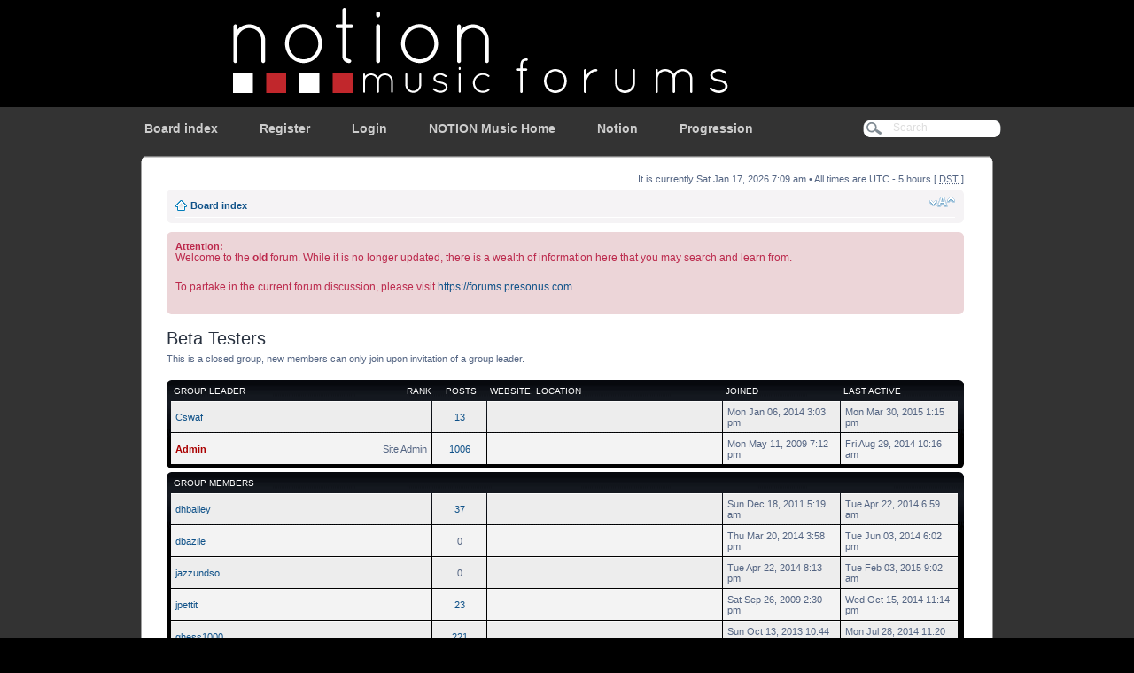

--- FILE ---
content_type: text/html; charset=UTF-8
request_url: http://forum.notionmusic.com/memberlist.php?g=8&mode=group&sid=81a3d020419818e06e7370f38e8d64a3&sk=f&sd=a
body_size: 20478
content:
<!DOCTYPE html PUBLIC "-//W3C//DTD XHTML 1.0 Strict//EN" "http://www.w3.org/TR/xhtml1/DTD/xhtml1-strict.dtd">
<html xmlns="http://www.w3.org/1999/xhtml" dir="ltr" lang="en-gb" xml:lang="en-gb">
<head>

<meta http-equiv="content-type" content="text/html; charset=UTF-8" />
<meta http-equiv="content-style-type" content="text/css" />
<meta http-equiv="content-language" content="en-gb" />
<meta http-equiv="imagetoolbar" content="no" />
<meta name="resource-type" content="document" />
<meta name="distribution" content="global" />
<meta name="copyright" content="2000, 2002, 2005, 2007 phpBB Group" />
<meta name="keywords" content="" />
<meta name="description" content="" />
<meta http-equiv="X-UA-Compatible" content="IE=EmulateIE7; IE=EmulateIE9" />

<title>NOTION Music Forum &bull; Members</title>



<!--
	phpBB style name: IDLaunch_Black
	Based on style:   prosilver (this is the default phpBB3 style)
	Original author:  Tom Beddard ( http://www.subBlue.com/ )
	Modified by:   	  David Jansen ( http://www.IDLaunch.nl/ )   
	
	NOTE: This page was generated by phpBB, the free open-source bulletin board package.
	      The phpBB Group is not responsible for the content of this page and forum. For more information
	      about phpBB please visit http://www.phpbb.com
-->

<script type="text/javascript">
// <![CDATA[
	var jump_page = 'Enter the page number you wish to go to:';
	var on_page = '1';
	var per_page = '';
	var base_url = '';
	var style_cookie = 'phpBBstyle';
	var style_cookie_settings = '; path=/; domain=notionmusic.com';
	var onload_functions = new Array();
	var onunload_functions = new Array();

	

	/**
	* Find a member
	*/
	function find_username(url)
	{
		popup(url, 760, 570, '_usersearch');
		return false;
	}

	/**
	* New function for handling multiple calls to window.onload and window.unload by pentapenguin
	*/
	window.onload = function()
	{
		for (var i = 0; i < onload_functions.length; i++)
		{
			eval(onload_functions[i]);
		}
	}

	window.onunload = function()
	{
		for (var i = 0; i < onunload_functions.length; i++)
		{
			eval(onunload_functions[i]);
		}
	}

// ]]>
</script>
<script type="text/javascript" src="./styles/IDLaunch_Black/template/styleswitcher.js"></script>
<script type="text/javascript" src="./styles/IDLaunch_Black/template/forum_fn.js"></script>

<link href="./styles/IDLaunch_Black/theme/print.css" rel="stylesheet" type="text/css" media="print" title="printonly" />
<link href="./style.php?id=15&amp;lang=en&amp;sid=990d2fc3661c7e83b2417d839d4f6369" rel="stylesheet" type="text/css" media="screen, projection" />

<link href="./styles/IDLaunch_Black/theme/normal.css" rel="stylesheet" type="text/css" title="A" />
<link href="./styles/IDLaunch_Black/theme/medium.css" rel="alternate stylesheet" type="text/css" title="A+" />
<link href="./styles/IDLaunch_Black/theme/large.css" rel="alternate stylesheet" type="text/css" title="A++" />



</head>

<body id="phpbb" class="section-memberlist ltr">

<div id="header_black">
	<div id="wrap" class="wrapper_header">
		<div id="logo">
			<a href="./index.php?sid=990d2fc3661c7e83b2417d839d4f6369" title="Board index"></a>
		</div>
	</div>
</div>

<div id="menu_bar">
	<div class="wrapper_menu">	
		<ul id="menu_nav">
			<li ><a href="./index.php?sid=990d2fc3661c7e83b2417d839d4f6369">Board index</a></li>
			<li><a href="./ucp.php?mode=register&amp;sid=990d2fc3661c7e83b2417d839d4f6369">Register</a></li>
			    <li><a href="./ucp.php?mode=login&amp;sid=990d2fc3661c7e83b2417d839d4f6369" title="Login" accesskey="x">Login</a></li>
			

<li><a href="http://www.notionmusic.com">NOTION Music Home</a></li>
<li><a href="http://www.notionmusic.com/products/notion4.html">Notion</a></li>
<li><a href="http://www.notionmusic.com/products/progression2.html">Progression</a></li>

		</ul>
	</div>
	
	<div id="searchbar">
		<form action="./search.php?sid=990d2fc3661c7e83b2417d839d4f6369" method="post">
			<fieldset>
			    <input class="inputbox" type="text" name="keywords" value="Search" onfocus="this.value = '';" onblur="if(this.value=='') this.value='Search';" />
			</fieldset>
		</form>
	</div>
	
</div>

<div id="body-bg">
    <a id="top" name="top" accesskey="t"></a>
	
	<div class="wrapper_forum">
		<div id="shadow_right">
			<div id="shadow_left">
				<div id="shadow_top"></div>
			</div>
		</div>
		<div id="body_shadow_right">
			<div id="body_shadow_left">
				<div id="mainbody">
					<ul class="linklist">
						<li class="rightside">It is currently Sat Jan 17, 2026 7:09 am &bull; All times are UTC - 5 hours [ <abbr title="Daylight Saving Time">DST</abbr> ] </li>
					</ul>
					<div class="navbar">
					    <div class="inner"><span class="corners-top"><span></span></span>
						    <ul class="linklist navlinks">
        			            <li class="icon-home"><a href="./index.php?sid=990d2fc3661c7e83b2417d839d4f6369" accesskey="h">Board index</a> </li>
        			            <li class="rightside"><a href="#" onclick="fontsizeup(); return false;" onkeypress="return fontsizeup(event);" class="fontsize" title="Change font size">Change font size</a></li>
					            
							</ul>
							
						<span class="corners-bottom"><span></span></span></div>
					</div>
					
					<a name="start_here"></a>
					 <div id="information" class="rules">
        			        <div class="inner"><span class="corners-top"><span></span></span>
        				        <strong>Attention:</strong> 
        				        <p>Welcome to the <strong>old</strong> forum. While it is no longer updated, there is a wealth of information here that you may search and learn from.</p>
        				        <p>To partake in the current forum discussion, please visit <a href="https://forums.presonus.com">https://forums.presonus.com</a></p>
        			        <span class="corners-bottom"><span></span></span></div>
        		        </div>
					
	<form method="post" action="./memberlist.php?g=8&amp;sk=f&amp;sd=a&amp;mode=group&amp;sid=990d2fc3661c7e83b2417d839d4f6369">



		<h2>Beta Testers</h2>
		<p> This is a closed group, new members can only join upon invitation of a group leader.</p>
		<p>
			
		</p>

	
	<div class="forumbg forumbg-table">
		<div class="inner"><span class="corners-top"><span></span></span>

		<table class="table1" cellspacing="1" id="memberlist">
		<thead>
		<tr>
			<th class="name"><span class="rank-img"><a href="./memberlist.php?g=8&amp;mode=group&amp;sid=990d2fc3661c7e83b2417d839d4f6369&amp;sk=m&amp;sd=a">Rank</a></span><a href="./memberlist.php?g=8&amp;mode=group&amp;sid=990d2fc3661c7e83b2417d839d4f6369&amp;sk=a&amp;sd=a">Group leader</a></th>
			<th class="posts"><a href="./memberlist.php?g=8&amp;mode=group&amp;sid=990d2fc3661c7e83b2417d839d4f6369&amp;sk=d&amp;sd=a#memberlist">Posts</a></th>
			<th class="info"><a href="./memberlist.php?g=8&amp;mode=group&amp;sid=990d2fc3661c7e83b2417d839d4f6369&amp;sk=f&amp;sd=d#memberlist">Website</a>, <a href="./memberlist.php?g=8&amp;mode=group&amp;sid=990d2fc3661c7e83b2417d839d4f6369&amp;sk=b&amp;sd=a">Location</a></th>
			<th class="joined"><a href="./memberlist.php?g=8&amp;mode=group&amp;sid=990d2fc3661c7e83b2417d839d4f6369&amp;sk=c&amp;sd=a#memberlist">Joined</a></th>
			<th class="active"><a href="./memberlist.php?g=8&amp;mode=group&amp;sid=990d2fc3661c7e83b2417d839d4f6369&amp;sk=l&amp;sd=a#memberlist">Last active</a></th>
		</tr>
		</thead>
		<tbody>
	

	<tr class="bg1">
		<td><span class="rank-img"></span><a href="./memberlist.php?mode=viewprofile&amp;u=5062&amp;sid=990d2fc3661c7e83b2417d839d4f6369">Cswaf</a></td>		<td class="posts"><a href="./search.php?author_id=5062&amp;sr=posts&amp;sid=990d2fc3661c7e83b2417d839d4f6369" title="Search user’s posts">13</a></td>
<td class="info">&nbsp;</td>
		<td>Mon Jan 06, 2014 3:03 pm</td>
		<td>Mon Mar 30, 2015 1:15 pm&nbsp;</td>
	</tr>
		

	<tr class="bg2">
		<td><span class="rank-img">Site Admin</span><a href="./memberlist.php?mode=viewprofile&amp;u=2&amp;sid=990d2fc3661c7e83b2417d839d4f6369" style="color: #AA0000;" class="username-coloured">Admin</a></td>		<td class="posts"><a href="./search.php?author_id=2&amp;sr=posts&amp;sid=990d2fc3661c7e83b2417d839d4f6369" title="Search user’s posts">1006</a></td>
<td class="info">&nbsp;</td>
		<td>Mon May 11, 2009 7:12 pm</td>
		<td>Fri Aug 29, 2014 10:16 am&nbsp;</td>
	</tr>
		
		</tbody>
		</table>

	<span class="corners-bottom"><span></span></span></div>
</div>

<div class="forumbg">
	<div class="inner"><span class="corners-top"><span></span></span>

	<table class="table1" cellspacing="1">
	<thead>
	<tr>
	
		<th class="name">Group members</th>
		<th class="posts">&nbsp;</th>
		<th class="info">&nbsp;</th>
		<th class="joined">&nbsp;</th>
		<th class="active">&nbsp;</th>
	</tr>
	</thead>
	<tbody>
					

	<tr class="bg1">
		<td><span class="rank-img"></span><a href="./memberlist.php?mode=viewprofile&amp;u=1663&amp;sid=990d2fc3661c7e83b2417d839d4f6369">dhbailey</a></td>		<td class="posts"><a href="./search.php?author_id=1663&amp;sr=posts&amp;sid=990d2fc3661c7e83b2417d839d4f6369" title="Search user’s posts">37</a></td>
<td class="info">&nbsp;</td>
		<td>Sun Dec 18, 2011 5:19 am</td>
		<td>Tue Apr 22, 2014 6:59 am&nbsp;</td>
	</tr>
		

	<tr class="bg2">
		<td><span class="rank-img"></span><a href="./memberlist.php?mode=viewprofile&amp;u=5294&amp;sid=990d2fc3661c7e83b2417d839d4f6369">dbazile</a></td>		<td class="posts">0</td>
<td class="info">&nbsp;</td>
		<td>Thu Mar 20, 2014 3:58 pm</td>
		<td>Tue Jun 03, 2014 6:02 pm&nbsp;</td>
	</tr>
		

	<tr class="bg1">
		<td><span class="rank-img"></span><a href="./memberlist.php?mode=viewprofile&amp;u=5365&amp;sid=990d2fc3661c7e83b2417d839d4f6369">jazzundso</a></td>		<td class="posts">0</td>
<td class="info">&nbsp;</td>
		<td>Tue Apr 22, 2014 8:13 pm</td>
		<td>Tue Feb 03, 2015 9:02 am&nbsp;</td>
	</tr>
		

	<tr class="bg2">
		<td><span class="rank-img"></span><a href="./memberlist.php?mode=viewprofile&amp;u=218&amp;sid=990d2fc3661c7e83b2417d839d4f6369">jpettit</a></td>		<td class="posts"><a href="./search.php?author_id=218&amp;sr=posts&amp;sid=990d2fc3661c7e83b2417d839d4f6369" title="Search user’s posts">23</a></td>
<td class="info">&nbsp;</td>
		<td>Sat Sep 26, 2009 2:30 pm</td>
		<td>Wed Oct 15, 2014 11:14 pm&nbsp;</td>
	</tr>
		

	<tr class="bg1">
		<td><span class="rank-img"></span><a href="./memberlist.php?mode=viewprofile&amp;u=3630&amp;sid=990d2fc3661c7e83b2417d839d4f6369">ghess1000</a></td>		<td class="posts"><a href="./search.php?author_id=3630&amp;sr=posts&amp;sid=990d2fc3661c7e83b2417d839d4f6369" title="Search user’s posts">221</a></td>
<td class="info">&nbsp;</td>
		<td>Sun Oct 13, 2013 10:44 am</td>
		<td>Mon Jul 28, 2014 11:20 pm&nbsp;</td>
	</tr>
		

	<tr class="bg2">
		<td><span class="rank-img"></span><a href="./memberlist.php?mode=viewprofile&amp;u=5210&amp;sid=990d2fc3661c7e83b2417d839d4f6369">thesteelydane</a></td>		<td class="posts"><a href="./search.php?author_id=5210&amp;sr=posts&amp;sid=990d2fc3661c7e83b2417d839d4f6369" title="Search user’s posts">6</a></td>
<td class="info">&nbsp;</td>
		<td>Tue Feb 18, 2014 2:33 pm</td>
		<td>Wed Sep 10, 2014 5:10 am&nbsp;</td>
	</tr>
		

	<tr class="bg1">
		<td><span class="rank-img"></span><a href="./memberlist.php?mode=viewprofile&amp;u=5485&amp;sid=990d2fc3661c7e83b2417d839d4f6369">jmlynczak</a></td>		<td class="posts">0</td>
<td class="info">&nbsp;</td>
		<td>Thu May 29, 2014 8:50 am</td>
		<td>Thu May 29, 2014 1:18 pm&nbsp;</td>
	</tr>
		

	<tr class="bg2">
		<td><span class="rank-img"></span><a href="./memberlist.php?mode=viewprofile&amp;u=2192&amp;sid=990d2fc3661c7e83b2417d839d4f6369">notionlive</a></td>		<td class="posts"><a href="./search.php?author_id=2192&amp;sr=posts&amp;sid=990d2fc3661c7e83b2417d839d4f6369" title="Search user’s posts">302</a></td>
<td class="info">&nbsp;</td>
		<td>Mon Oct 15, 2012 3:17 pm</td>
		<td>Thu Aug 07, 2014 10:27 am&nbsp;</td>
	</tr>
		

	<tr class="bg1">
		<td><span class="rank-img"></span><a href="./memberlist.php?mode=viewprofile&amp;u=1674&amp;sid=990d2fc3661c7e83b2417d839d4f6369">kiwicomposer</a></td>		<td class="posts"><a href="./search.php?author_id=1674&amp;sr=posts&amp;sid=990d2fc3661c7e83b2417d839d4f6369" title="Search user’s posts">29</a></td>
<td class="info"><div>Wellington, New Zealand</div></td>
		<td>Wed Dec 21, 2011 6:40 pm</td>
		<td>Sat Sep 20, 2014 7:49 am&nbsp;</td>
	</tr>
		

	<tr class="bg2">
		<td><span class="rank-img"></span><a href="./memberlist.php?mode=viewprofile&amp;u=435&amp;sid=990d2fc3661c7e83b2417d839d4f6369">Migot</a></td>		<td class="posts"><a href="./search.php?author_id=435&amp;sr=posts&amp;sid=990d2fc3661c7e83b2417d839d4f6369" title="Search user’s posts">214</a></td>
<td class="info"><div>Québec, QC, Canada</div></td>
		<td>Tue Dec 22, 2009 2:10 pm</td>
		<td>Sun Apr 19, 2015 2:38 pm&nbsp;</td>
	</tr>
		

	<tr class="bg1">
		<td><span class="rank-img"></span><a href="./memberlist.php?mode=viewprofile&amp;u=5291&amp;sid=990d2fc3661c7e83b2417d839d4f6369">andrewcottee</a></td>		<td class="posts"><a href="./search.php?author_id=5291&amp;sr=posts&amp;sid=990d2fc3661c7e83b2417d839d4f6369" title="Search user’s posts">11</a></td>
<td class="info">&nbsp;</td>
		<td>Wed Mar 19, 2014 4:23 pm</td>
		<td>Wed Aug 13, 2014 8:56 am&nbsp;</td>
	</tr>
		

	<tr class="bg2">
		<td><span class="rank-img"></span><a href="./memberlist.php?mode=viewprofile&amp;u=2220&amp;sid=990d2fc3661c7e83b2417d839d4f6369">Brian2</a></td>		<td class="posts"><a href="./search.php?author_id=2220&amp;sr=posts&amp;sid=990d2fc3661c7e83b2417d839d4f6369" title="Search user’s posts">34</a></td>
<td class="info">&nbsp;</td>
		<td>Tue Oct 23, 2012 10:21 am</td>
		<td>Wed May 28, 2014 2:33 pm&nbsp;</td>
	</tr>
		

	<tr class="bg1">
		<td><span class="rank-img"></span><a href="./memberlist.php?mode=viewprofile&amp;u=5282&amp;sid=990d2fc3661c7e83b2417d839d4f6369">BillEdstrom</a></td>		<td class="posts"><a href="./search.php?author_id=5282&amp;sr=posts&amp;sid=990d2fc3661c7e83b2417d839d4f6369" title="Search user’s posts">1</a></td>
<td class="info">&nbsp;</td>
		<td>Fri Mar 14, 2014 1:55 pm</td>
		<td>Tue Jul 29, 2014 4:29 pm&nbsp;</td>
	</tr>
		

	<tr class="bg2">
		<td><span class="rank-img"></span><a href="./memberlist.php?mode=viewprofile&amp;u=5321&amp;sid=990d2fc3661c7e83b2417d839d4f6369">billc41</a></td>		<td class="posts">0</td>
<td class="info">&nbsp;</td>
		<td>Mon Mar 31, 2014 7:10 pm</td>
		<td>Mon Mar 31, 2014 7:36 pm&nbsp;</td>
	</tr>
		

	<tr class="bg1">
		<td><span class="rank-img"></span><a href="./memberlist.php?mode=viewprofile&amp;u=306&amp;sid=990d2fc3661c7e83b2417d839d4f6369">ben</a></td>		<td class="posts"><a href="./search.php?author_id=306&amp;sr=posts&amp;sid=990d2fc3661c7e83b2417d839d4f6369" title="Search user’s posts">1</a></td>
<td class="info"><div>Greensboro, NC</div></td>
		<td>Wed Oct 28, 2009 12:32 pm</td>
		<td>Wed Jul 16, 2014 9:57 am&nbsp;</td>
	</tr>
		

	<tr class="bg2">
		<td><span class="rank-img"></span><a href="./memberlist.php?mode=viewprofile&amp;u=517&amp;sid=990d2fc3661c7e83b2417d839d4f6369">thorrild</a></td>		<td class="posts"><a href="./search.php?author_id=517&amp;sr=posts&amp;sid=990d2fc3661c7e83b2417d839d4f6369" title="Search user’s posts">636</a></td>
<td class="info"><div>New York City</div></td>
		<td>Mon Feb 01, 2010 4:34 pm</td>
		<td>Wed Apr 01, 2020 3:34 pm&nbsp;</td>
	</tr>
		

	<tr class="bg1">
		<td><span class="rank-img"></span><a href="./memberlist.php?mode=viewprofile&amp;u=5286&amp;sid=990d2fc3661c7e83b2417d839d4f6369">jimcorrigan</a></td>		<td class="posts"><a href="./search.php?author_id=5286&amp;sr=posts&amp;sid=990d2fc3661c7e83b2417d839d4f6369" title="Search user’s posts">2</a></td>
<td class="info">&nbsp;</td>
		<td>Sat Mar 15, 2014 6:06 pm</td>
		<td>Mon Jun 30, 2014 11:48 am&nbsp;</td>
	</tr>
		

	<tr class="bg2">
		<td><span class="rank-img"></span><a href="./memberlist.php?mode=viewprofile&amp;u=3445&amp;sid=990d2fc3661c7e83b2417d839d4f6369">patrick</a></td>		<td class="posts"><a href="./search.php?author_id=3445&amp;sr=posts&amp;sid=990d2fc3661c7e83b2417d839d4f6369" title="Search user’s posts">1</a></td>
<td class="info">&nbsp;</td>
		<td>Tue Jul 30, 2013 2:28 pm</td>
		<td>Mon Oct 13, 2014 5:36 pm&nbsp;</td>
	</tr>
		

	<tr class="bg1">
		<td><span class="rank-img"></span><a href="./memberlist.php?mode=viewprofile&amp;u=260&amp;sid=990d2fc3661c7e83b2417d839d4f6369">wcreed51</a></td>		<td class="posts"><a href="./search.php?author_id=260&amp;sr=posts&amp;sid=990d2fc3661c7e83b2417d839d4f6369" title="Search user’s posts">754</a></td>
<td class="info"><div>Berkshires, MA  USA</div></td>
		<td>Wed Oct 07, 2009 10:50 am</td>
		<td>Tue Sep 16, 2014 12:24 pm&nbsp;</td>
	</tr>
		

	<tr class="bg2">
		<td><span class="rank-img"></span><a href="./memberlist.php?mode=viewprofile&amp;u=5302&amp;sid=990d2fc3661c7e83b2417d839d4f6369">Riqiv</a></td>		<td class="posts">0</td>
<td class="info">&nbsp;</td>
		<td>Mon Mar 24, 2014 2:05 pm</td>
		<td>Thu May 15, 2014 1:50 pm&nbsp;</td>
	</tr>
		

	<tr class="bg1">
		<td><span class="rank-img"></span><a href="./memberlist.php?mode=viewprofile&amp;u=5521&amp;sid=990d2fc3661c7e83b2417d839d4f6369">DrakeMusicScotPS</a></td>		<td class="posts">0</td>
<td class="info">&nbsp;</td>
		<td>Thu Jun 05, 2014 6:58 am</td>
		<td>Thu Jun 05, 2014 11:11 am&nbsp;</td>
	</tr>
		
	</tbody>
	</table>

	<span class="corners-bottom"><span></span></span></div>
</div>



</form>

<hr />

<ul class="linklist">
	<li class="rightside pagination">23 users &bull; Page <strong>1</strong> of <strong>1</strong></li>
</ul>


	<form method="post" id="jumpbox" action="./viewforum.php?sid=990d2fc3661c7e83b2417d839d4f6369" onsubmit="if(document.jumpbox.f.value == -1){return false;}">

	
		<fieldset class="jumpbox">
	
			<label for="f" accesskey="j">Jump to:</label>
			<select name="f" id="f" onchange="if(this.options[this.selectedIndex].value != -1){ document.forms['jumpbox'].submit() }">
			
				<option value="-1">Select a forum</option>
			<option value="-1">------------------</option>
				<option value="16">&nbsp; &nbsp;Tips &amp; Tricks</option>
			
				<option value="1">NOTION Products</option>
			
				<option value="2">&nbsp; &nbsp;NOTION</option>
			
				<option value="9">&nbsp; &nbsp;&nbsp; &nbsp;Share NOTION Files</option>
			
				<option value="24">&nbsp; &nbsp;&nbsp; &nbsp;Share Custom Rules</option>
			
				<option value="25">&nbsp; &nbsp;&nbsp; &nbsp;Custom Rules Discussion</option>
			
				<option value="28">&nbsp; &nbsp;Notion for iPad</option>
			
				<option value="26">&nbsp; &nbsp;Progression for iPad</option>
			
				<option value="3">&nbsp; &nbsp;PROGRESSION</option>
			
				<option value="23">&nbsp; &nbsp;NOTION SLE</option>
			
			</select>
			<input type="submit" value="Go" class="button2" />
		</fieldset>
	</form>

<div class="navbar">
	<div class="inner"><span class="corners-top"><span></span></span>
		<ul class="linklist">
			<li class="icon-home"><a href="./index.php?sid=990d2fc3661c7e83b2417d839d4f6369" accesskey="h">Board index</a></li>
			
		</ul>
    <span class="corners-bottom"><span></span></span></div>
</div>
<div style="text-align: center;">
<br />
	<div>
		<a id="bottom" name="bottom" accesskey="z"></a>
		
	</div>
</div>
	
<!--
	We request you retain the full copyright notice below including the link to www.phpbb.com.
	This not only gives respect to the large amount of time given freely by the developers
	but also helps build interest, traffic and use of phpBB3. If you (honestly) cannot retain
	the full copyright we ask you at least leave in place the "Powered by phpBB" line, with
	"phpBB" linked to www.phpbb.com. If you refuse to include even this then support on our
	forums may be affected.

	The phpBB Group : 2006
//-->
					
				</div>
			</div>
		</div>
	
		<div class="clr"></div>
			
		<div id="footer">
			<div id="footer_left">
				<div id="footer_right">
					<div id="footer_center"></div>
				</div>
			</div>
		</div>

<div id="footer_black">
	<a href="./faq.php?sid=990d2fc3661c7e83b2417d839d4f6369">FAQ</a>  | <a href="./search.php?sid=990d2fc3661c7e83b2417d839d4f6369">Search</a> |<a href="./memberlist.php?sid=990d2fc3661c7e83b2417d839d4f6369">Members</a>
	<br />
	Powered by <a href="http://www.phpbb.com/">phpBB</a> &copy; 2000, 2002, 2005, 2007 phpBB Group
	<br />
	Style created by David Jansen @ <a href="http://idlaunch.nl/producten/phpbb-stijlen/idlaunch-black/">IDLaunch</a>  
	
</div>
	</div>
</div>

</body>
</html>